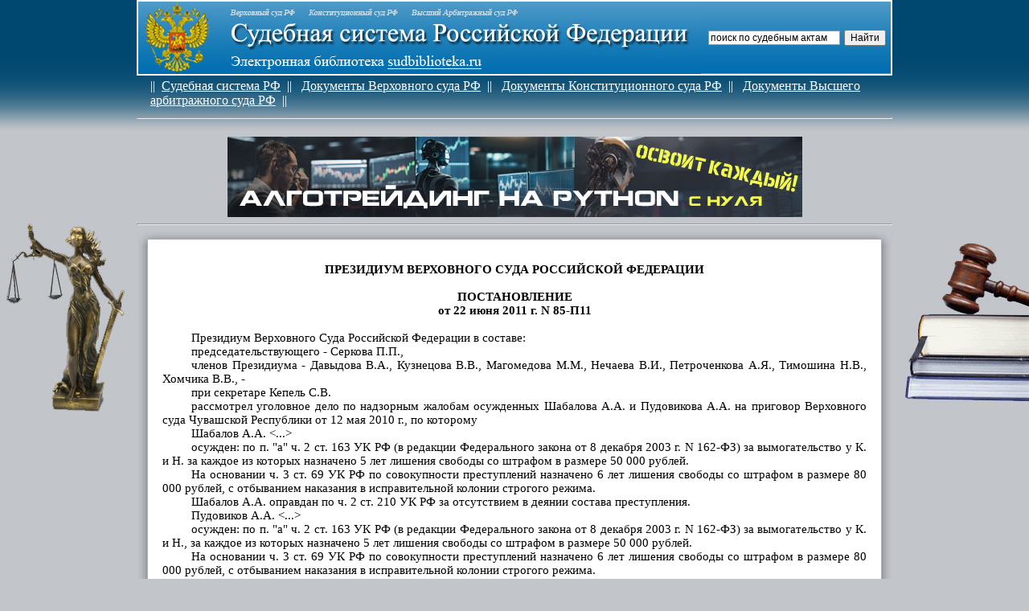

--- FILE ---
content_type: text/html; charset=cp1251
request_url: https://sudbiblioteka.ru/vs/text_big3/verhsud_big_49592.htm
body_size: 9608
content:
<html>



<head>
<meta http-equiv="Content-Language" content="ru">
<meta http-equiv="Content-Type" content="text/html; charset=windows-1251">
<meta http-equiv="KEYWORDS" content="Суд, судебная система, суды, конституционный суд, верховный суд, высший арбитражный суд, военный суд, мировой суд, районный суд, судья, решение суда, судебное решение, определение суда"> 
<meta http-equiv="robots" content="Суд, судебная система, суды, конституционный суд, верховный суд, высший арбитражный суд, военный суд, мировой суд, районный суд, судья, решение суда, судебное решение, определение суда">
<link rel="icon" href="/favicon.ico" type="image/x-icon">
<link rel="shortcut icon" href="/favicon.ico" type="image/x-icon"> 

<meta http-equiv=Content-Type content="text/html; charset=windows-1251">
<link rel=File-List href="verhsud_big_49592.files/filelist.xml">
<title>Постановление Президиума Верховного Суда РФ от 22.06.2011 N 85-П11</title>
<!--[if gte mso 9]><![endif]-->
<link rel=themeData href="verhsud_big_49592.files/themedata.thmx">
<link rel=colorSchemeMapping
href="verhsud_big_49592.files/colorschememapping.xml">
<!--[if gte mso 9]><![endif]--><!--[if gte mso 9]><![endif]-->
<style>
<!--
 /* Font Definitions */
 @font-face
	{font-family:Calibri;
	panose-1:2 15 5 2 2 2 4 3 2 4;
	mso-font-charset:204;
	mso-generic-font-family:swiss;
	mso-font-pitch:variable;
	mso-font-signature:-520092929 1073786111 9 0 415 0;}
 /* Style Definitions */
 p.MsoNormal, li.MsoNormal, div.MsoNormal
	{mso-style-unhide:no;
	mso-style-qformat:yes;
	mso-style-parent:"";
	margin-top:0cm;
	margin-right:0cm;
	margin-bottom:10.0pt;
	margin-left:0cm;
	line-height:115%;
	mso-pagination:widow-orphan;
	font-size:11.0pt;
	font-family:"Calibri","sans-serif";
	mso-ascii-font-family:Calibri;
	mso-ascii-theme-font:minor-latin;
	mso-fareast-font-family:Calibri;
	mso-fareast-theme-font:minor-latin;
	mso-hansi-font-family:Calibri;
	mso-hansi-theme-font:minor-latin;
	mso-bidi-font-family:"Times New Roman";
	mso-bidi-theme-font:minor-bidi;
	mso-fareast-language:EN-US;}
p.tehnormaNonformat, li.tehnormaNonformat, div.tehnormaNonformat
	{mso-style-name:tehnormaNonformat;
	mso-style-priority:99;
	mso-style-unhide:no;
	mso-style-parent:"";
	margin:0cm;
	margin-bottom:.0001pt;
	mso-pagination:none;
	mso-layout-grid-align:none;
	text-autospace:none;
	font-size:10.0pt;
	font-family:"Courier New";
	mso-fareast-font-family:"Times New Roman";
	mso-fareast-theme-font:minor-fareast;}
p.tehnormaTitle, li.tehnormaTitle, div.tehnormaTitle
	{mso-style-name:tehnormaTitle;
	mso-style-priority:99;
	mso-style-unhide:no;
	mso-style-parent:"";
	margin:0cm;
	margin-bottom:.0001pt;
	mso-pagination:none;
	mso-layout-grid-align:none;
	text-autospace:none;
	font-size:11.0pt;
	font-family:"Calibri","sans-serif";
	mso-fareast-font-family:"Times New Roman";
	mso-fareast-theme-font:minor-fareast;
	font-weight:bold;}
span.SpellE
	{mso-style-name:"";
	mso-spl-e:yes;}
span.GramE
	{mso-style-name:"";
	mso-gram-e:yes;}
.MsoChpDefault
	{mso-style-type:export-only;
	mso-default-props:yes;
	font-family:"Calibri","sans-serif";
	mso-ascii-font-family:Calibri;
	mso-ascii-theme-font:minor-latin;
	mso-fareast-font-family:Calibri;
	mso-fareast-theme-font:minor-latin;
	mso-hansi-font-family:Calibri;
	mso-hansi-theme-font:minor-latin;
	mso-bidi-font-family:"Times New Roman";
	mso-bidi-theme-font:minor-bidi;
	mso-fareast-language:EN-US;}
.MsoPapDefault
	{mso-style-type:export-only;
	margin-bottom:10.0pt;
	line-height:115%;}
@page WordSection1
	{size:595.3pt 841.9pt;
	margin:2.0cm 42.5pt 2.0cm 3.0cm;
	mso-header-margin:35.4pt;
	mso-footer-margin:35.4pt;
	mso-paper-source:0;}
div.WordSection1
	{page:WordSection1;}
-->
</style>
<!--[if gte mso 10]>
<style>
 /* Style Definitions */
 table.MsoNormalTable
	{mso-style-name:"Обычная таблица";
	mso-tstyle-rowband-size:0;
	mso-tstyle-colband-size:0;
	mso-style-noshow:yes;
	mso-style-priority:99;
	mso-style-parent:"";
	mso-padding-alt:0cm 5.4pt 0cm 5.4pt;
	mso-para-margin-top:0cm;
	mso-para-margin-right:0cm;
	mso-para-margin-bottom:10.0pt;
	mso-para-margin-left:0cm;
	line-height:115%;
	mso-pagination:widow-orphan;
	font-size:11.0pt;
	font-family:"Calibri","sans-serif";
	mso-ascii-font-family:Calibri;
	mso-ascii-theme-font:minor-latin;
	mso-hansi-font-family:Calibri;
	mso-hansi-theme-font:minor-latin;
	mso-bidi-font-family:"Times New Roman";
	mso-bidi-theme-font:minor-bidi;
	mso-fareast-language:EN-US;}
</style>
<![endif]--><!--[if gte mso 9]><![endif]--><!--[if gte mso 9]><![endif]-->
</head>
<!-- код -->
 <style type="text/css">
    .spx {
 	color: #dee0ff;
    font-size: 12px;
}
</style>

<!-- код -->


<body lang=RU style='tab-interval:35.4pt' topmargin="0" leftmargin="0" rightmargin="0" bottommargin="0"  marginwidth="0" marginheight="0" bgcolor="#c2c5ca" >
<table width=100% cellspacing="0" cellpadding="0" border="0">
<tr>
<td align=left bgcolor="#c2c5ca" width="170" background=image/fonlogotop.jpg>&nbsp;</td>
<td colspan="3" background=image/fonlogotop.jpg height="170" valign="top">
<noindex>
<table width=100%  height="90" cellspacing="0" cellpadding="0" border="1" bordercolor="#FFFFFF" background="image/fonlogo.jpg"><tr><td>
<table width=100%  height="90" cellspacing="0" cellpadding="0" border="0"><tr><td>
<a href="http://www.sudbiblioteka.ru">
<img border="0" src="image/logtop.jpg" width="700" height="90" align="left"></a></td><td align=center valign=center >


<!-- блок шапка -->
<div class="ya-site-form ya-site-form_inited_no" data-bem="{&quot;action&quot;:&quot;https://yandex.ru/search/site/&quot;,&quot;arrow&quot;:false,&quot;bg&quot;:&quot;transparent&quot;,&quot;fontsize&quot;:12,&quot;fg&quot;:&quot;#000000&quot;,&quot;language&quot;:&quot;ru&quot;,&quot;logo&quot;:&quot;rb&quot;,&quot;publicname&quot;:&quot;Поиск по sudbiblioteka.ru&quot;,&quot;suggest&quot;:true,&quot;target&quot;:&quot;_self&quot;,&quot;tld&quot;:&quot;ru&quot;,&quot;type&quot;:2,&quot;usebigdictionary&quot;:true,&quot;searchid&quot;:4157433,&quot;input_fg&quot;:&quot;#000000&quot;,&quot;input_bg&quot;:&quot;#ffffff&quot;,&quot;input_fontStyle&quot;:&quot;normal&quot;,&quot;input_fontWeight&quot;:&quot;normal&quot;,&quot;input_placeholder&quot;:&quot;поиск по судебным актам&quot;,&quot;input_placeholderColor&quot;:&quot;#000000&quot;,&quot;input_borderColor&quot;:&quot;#7f9db9&quot;}"><form action="https://yandex.ru/search/site/" method="get" target="_self" accept-charset="utf-8"><input type="hidden" name="searchid" value="4157433"/><input type="hidden" name="l10n" value="ru"/><input type="hidden" name="reqenc" value=""/><input type="search" name="text" value=""/><input type="submit" value="Найти"/></form></div><style type="text/css">.ya-page_js_yes .ya-site-form_inited_no { display: none; }</style><script type="text/javascript">(function(w,d,c){var s=d.createElement('script'),h=d.getElementsByTagName('script')[0],e=d.documentElement;if((' '+e.className+' ').indexOf(' ya-page_js_yes ')===-1){e.className+=' ya-page_js_yes';}s.type='text/javascript';s.async=true;s.charset='utf-8';s.src=(d.location.protocol==='https:'?'https:':'http:')+'//site.yandex.net/v2.0/js/all.js';h.parentNode.insertBefore(s,h);(w[c]||(w[c]=[])).push(function(){Ya.Site.Form.init()})})(window,document,'yandex_site_callbacks');</script>

<!-- Yandex.Metrika counter -->
<script type="text/javascript" >
   (function(m,e,t,r,i,k,a){m[i]=m[i]||function(){(m[i].a=m[i].a||[]).push(arguments)};
   m[i].l=1*new Date();
   for (var j = 0; j < document.scripts.length; j++) {if (document.scripts[j].src === r) { return; }}
   k=e.createElement(t),a=e.getElementsByTagName(t)[0],k.async=1,k.src=r,a.parentNode.insertBefore(k,a)})
   (window, document, "script", "https://mc.yandex.ru/metrika/tag.js", "ym");

   ym(92373305, "init", {
        clickmap:true,
        trackLinks:true,
        accurateTrackBounce:true
   });
</script>
<noscript><div><img src="https://mc.yandex.ru/watch/92373305" style="position:absolute; left:-9999px;" alt="" /></div></noscript>
<!-- /Yandex.Metrika counter -->


</td></tr></table>
</td></tr></table>

<table><tr><td width="10"></td>
<td height="40"><font color="#FFFFFF">||</font>&nbsp;&nbsp;<a href="https://www.sudbiblioteka.ru/index.htm#sudsistema"><font color="#FFFFFF">Судебная система РФ</font></a>&nbsp;&nbsp;<font color="#FFFFFF">||</font>&nbsp;&nbsp;
<a href="https://www.sudbiblioteka.ru/index.htm#vsrf"><font color="#FFFFFF">Документы Верховного суда РФ</font></a>&nbsp;&nbsp;<font color="#FFFFFF">||</font>&nbsp;&nbsp;
<a href="https://www.sudbiblioteka.ru/index.htm#ksrf"><font color="#FFFFFF">Документы Конституционного суда РФ</font></a>&nbsp;&nbsp;<font color="#FFFFFF">||</font>&nbsp;&nbsp;
<a href="https://www.sudbiblioteka.ru/index.htm#vasrf"><font color="#FFFFFF">Документы Высшего арбитражного суда РФ</font></a>&nbsp;&nbsp;<font color="#FFFFFF">||</font>&nbsp;&nbsp;

</td></tr></table>
<hr></td><td align=right bgcolor="#c2c5ca" width="170" background=image/fonlogotop.jpg></td></tr></table>
<div align = center><noindex>
<a href="https://алготрейдинг.рф">
<img alt="алготрейдинг на Python и Backtrader, уроки по алготрейдингу" border="0" src="/image/algotrading_c.jpg">
</a></noindex>
</div>

<table width=100% cellspacing="0" cellpadding="0" border="0">
<tr>
<td align=left bgcolor="#c2c5ca" width="170" valign=top><img src="image/logo_l.jpg"></td><td valign=top>

<table width=100% cellspacing="0" cellpadding="0" border="0">
<tr>
<td colspan="3" align=center>
<!-- Yandex.RTB R-A-2190191-1 -->
<div id="yandex_rtb_R-A-2190191-1"></div>
<script>window.yaContextCb.push(()=>{
  Ya.Context.AdvManager.render({
    renderTo: 'yandex_rtb_R-A-2190191-1',
    blockId: 'R-A-2190191-1'
  })
})</script>
</noindex><!-- конец блок шапка -->
<hr></td>
</tr>
<tr>
<td width="32"><img border="0" src="image/ug1.jpg" width="32" height="22"></td>
<td background=image/ug12.jpg></td>
<td width="32"><img border="0" src="image/ug2.jpg" width="32" height="22"></td>
</tr>
<tr>
<td width="32" background=image/gran_l.jpg height="172"></td>
<td bgcolor="#ffffff">

<!--начало1 -->


<div class=WordSection1>

<p class=MsoNormal style='margin-bottom:0cm;margin-bottom:.0001pt;text-align:
justify;line-height:normal;mso-outline-level:1;mso-layout-grid-align:none;
text-autospace:none'><span style='mso-ascii-font-family:Calibri;mso-hansi-font-family:
Calibri;mso-bidi-font-family:Calibri'><o:p>&nbsp;</o:p></span></p>

<p class=tehnormaTitle align=center style='text-align:center;mso-pagination:
widow-orphan'>ПРЕЗИДИУМ ВЕРХОВНОГО СУДА РОССИЙСКОЙ ФЕДЕРАЦИИ</p>

<p class=tehnormaTitle align=center style='text-align:center;mso-pagination:
widow-orphan'><o:p>&nbsp;</o:p></p>

<p class=tehnormaTitle align=center style='text-align:center;mso-pagination:
widow-orphan'>ПОСТАНОВЛЕНИЕ</p>

<p class=tehnormaTitle align=center style='text-align:center;mso-pagination:
widow-orphan'>от 22 июня 2011 г. N 85-П11</p>

<p class=MsoNormal style='margin-bottom:0cm;margin-bottom:.0001pt;text-align:
justify;text-indent:27.0pt;line-height:normal;mso-layout-grid-align:none;
text-autospace:none'><span style='mso-ascii-font-family:Calibri;mso-hansi-font-family:
Calibri;mso-bidi-font-family:Calibri'><o:p>&nbsp;</o:p></span></p>

<p class=MsoNormal style='margin-bottom:0cm;margin-bottom:.0001pt;text-align:
justify;text-indent:27.0pt;line-height:normal;mso-layout-grid-align:none;
text-autospace:none'><span style='mso-ascii-font-family:Calibri;mso-hansi-font-family:
Calibri;mso-bidi-font-family:Calibri'>Президиум Верховного Суда Российской
Федерации в составе:<o:p></o:p></span></p>

<p class=MsoNormal style='margin-bottom:0cm;margin-bottom:.0001pt;text-align:
justify;text-indent:27.0pt;line-height:normal;mso-layout-grid-align:none;
text-autospace:none'><span style='mso-ascii-font-family:Calibri;mso-hansi-font-family:
Calibri;mso-bidi-font-family:Calibri'>председательствующего - Серкова П.П.,<o:p></o:p></span></p>

<p class=MsoNormal style='margin-bottom:0cm;margin-bottom:.0001pt;text-align:
justify;text-indent:27.0pt;line-height:normal;mso-layout-grid-align:none;
text-autospace:none'><span style='mso-ascii-font-family:Calibri;mso-hansi-font-family:
Calibri;mso-bidi-font-family:Calibri'>членов Президиума - Давыдова В.А.,
Кузнецова В.В., Магомедова М.М., Нечаева В.И., Петроченкова А.Я., Тимошина
Н.В., <span class=SpellE>Хомчика</span> В.В., -<o:p></o:p></span></p>

<p class=MsoNormal style='margin-bottom:0cm;margin-bottom:.0001pt;text-align:
justify;text-indent:27.0pt;line-height:normal;mso-layout-grid-align:none;
text-autospace:none'><span style='mso-ascii-font-family:Calibri;mso-hansi-font-family:
Calibri;mso-bidi-font-family:Calibri'>при секретаре <span class=SpellE>Кепель</span>
С.В.<o:p></o:p></span></p>

<p class=MsoNormal style='margin-bottom:0cm;margin-bottom:.0001pt;text-align:
justify;text-indent:27.0pt;line-height:normal;mso-layout-grid-align:none;
text-autospace:none'><span style='mso-ascii-font-family:Calibri;mso-hansi-font-family:
Calibri;mso-bidi-font-family:Calibri'>рассмотрел уголовное дело по надзорным
жалобам осужденных <span class=SpellE>Шабалова</span> А.А. и <span
class=SpellE>Пудовикова</span> А.А. на приговор Верховного суда Чувашской
Республики от 12 мая 2010 г., по которому<o:p></o:p></span></p>

<p class=MsoNormal style='margin-bottom:0cm;margin-bottom:.0001pt;text-align:
justify;text-indent:27.0pt;line-height:normal;mso-layout-grid-align:none;
text-autospace:none'><span class=SpellE><span style='mso-ascii-font-family:
Calibri;mso-hansi-font-family:Calibri;mso-bidi-font-family:Calibri'>Шабалов</span></span><span
style='mso-ascii-font-family:Calibri;mso-hansi-font-family:Calibri;mso-bidi-font-family:
Calibri'> А.А. &lt;...&gt;<o:p></o:p></span></p>

<p class=MsoNormal style='margin-bottom:0cm;margin-bottom:.0001pt;text-align:
justify;text-indent:27.0pt;line-height:normal;mso-layout-grid-align:none;
text-autospace:none'><span style='mso-ascii-font-family:Calibri;mso-hansi-font-family:
Calibri;mso-bidi-font-family:Calibri'>осужден: по п. &quot;а&quot; ч. 2 ст. 163
УК РФ (в редакции Федерального закона от 8 декабря 2003 г. N 162-ФЗ) за
вымогательство у К. и Н. за каждое из которых назначено 5 лет лишения свободы
со штрафом в размере 50 000 рублей.<o:p></o:p></span></p>

<p class=MsoNormal style='margin-bottom:0cm;margin-bottom:.0001pt;text-align:
justify;text-indent:27.0pt;line-height:normal;mso-layout-grid-align:none;
text-autospace:none'><span style='mso-ascii-font-family:Calibri;mso-hansi-font-family:
Calibri;mso-bidi-font-family:Calibri'>На основании ч. 3 ст. 69 УК РФ по
совокупности преступлений назначено 6 лет лишения свободы со штрафом в размере
80 000 рублей, с отбыванием наказания в исправительной колонии строгого режима.<o:p></o:p></span></p>

<p class=MsoNormal style='margin-bottom:0cm;margin-bottom:.0001pt;text-align:
justify;text-indent:27.0pt;line-height:normal;mso-layout-grid-align:none;
text-autospace:none'><span class=SpellE><span style='mso-ascii-font-family:
Calibri;mso-hansi-font-family:Calibri;mso-bidi-font-family:Calibri'>Шабалов</span></span><span
style='mso-ascii-font-family:Calibri;mso-hansi-font-family:Calibri;mso-bidi-font-family:
Calibri'> А.А. оправдан по ч. 2 ст. 210 УК РФ за отсутствием в деянии состава
преступления.<o:p></o:p></span></p>

<p class=MsoNormal style='margin-bottom:0cm;margin-bottom:.0001pt;text-align:
justify;text-indent:27.0pt;line-height:normal;mso-layout-grid-align:none;
text-autospace:none'><span style='mso-ascii-font-family:Calibri;mso-hansi-font-family:
Calibri;mso-bidi-font-family:Calibri'>Пудовиков А.А. &lt;...&gt;<o:p></o:p></span></p>

<p class=MsoNormal style='margin-bottom:0cm;margin-bottom:.0001pt;text-align:
justify;text-indent:27.0pt;line-height:normal;mso-layout-grid-align:none;
text-autospace:none'><span style='mso-ascii-font-family:Calibri;mso-hansi-font-family:
Calibri;mso-bidi-font-family:Calibri'>осужден: по п. &quot;а&quot; ч. 2 ст. 163
УК РФ (в редакции Федерального закона от 8 декабря 2003 г. N 162-ФЗ) за
вымогательство у К. и Н., за каждое из которых назначено 5 лет лишения свободы
со штрафом в размере 50 000 рублей.<o:p></o:p></span></p>

<p class=MsoNormal style='margin-bottom:0cm;margin-bottom:.0001pt;text-align:
justify;text-indent:27.0pt;line-height:normal;mso-layout-grid-align:none;
text-autospace:none'><span style='mso-ascii-font-family:Calibri;mso-hansi-font-family:
Calibri;mso-bidi-font-family:Calibri'>На основании ч. 3 ст. 69 УК РФ по
совокупности преступлений назначено 6 лет лишения свободы со штрафом в размере
80 000 рублей, с отбыванием наказания в исправительной колонии строгого режима.<o:p></o:p></span></p>

<p class=MsoNormal style='margin-bottom:0cm;margin-bottom:.0001pt;text-align:
justify;text-indent:27.0pt;line-height:normal;mso-layout-grid-align:none;
text-autospace:none'><span style='mso-ascii-font-family:Calibri;mso-hansi-font-family:
Calibri;mso-bidi-font-family:Calibri'>Пудовиков А.А. оправдан по ч. 2 ст. 210
УК РФ за отсутствием в деянии состава преступления.<o:p></o:p></span></p>

<p class=MsoNormal style='margin-bottom:0cm;margin-bottom:.0001pt;text-align:
justify;text-indent:27.0pt;line-height:normal;mso-layout-grid-align:none;
text-autospace:none'><span class=GramE><span style='mso-ascii-font-family:Calibri;
mso-hansi-font-family:Calibri;mso-bidi-font-family:Calibri'>Краснов С.Ю.
&lt;...&gt; судимый 7 апреля 2003 г. по ч. 3 ст. 30, п. &quot;б&quot; ч. 2 ст.
161, п. п. &quot;б&quot;, &quot;в&quot; ч. 2 ст. 158 УК РФ к 3 годам 1 месяцу
лишения свободы в воспитательной колонии, освобожден 26 февраля 2006 г. по
отбытии наказания,</span></span><span style='mso-ascii-font-family:Calibri;
mso-hansi-font-family:Calibri;mso-bidi-font-family:Calibri'><o:p></o:p></span></p>

<p class=MsoNormal style='margin-bottom:0cm;margin-bottom:.0001pt;text-align:
justify;text-indent:27.0pt;line-height:normal;mso-layout-grid-align:none;
text-autospace:none'><span style='mso-ascii-font-family:Calibri;mso-hansi-font-family:
Calibri;mso-bidi-font-family:Calibri'>осужден: по п. &quot;а&quot; ч. 2 ст. 163
УК РФ (в редакции Федерального закона от 8 декабря 2003 г. N 162-ФЗ) за
вымогательство у М. К. и Н., за каждое из которых назначено 6 лет лишения
свободы со штрафом в размере 50 000 рублей.<o:p></o:p></span></p>

<p class=MsoNormal style='margin-bottom:0cm;margin-bottom:.0001pt;text-align:
justify;text-indent:27.0pt;line-height:normal;mso-layout-grid-align:none;
text-autospace:none'><span style='mso-ascii-font-family:Calibri;mso-hansi-font-family:
Calibri;mso-bidi-font-family:Calibri'>На основании ч. 3 ст. 69 УК РФ по
совокупности преступлений назначено 7 лет лишения свободы со штрафом в размере
100 000 рублей, с отбыванием наказания исправительной колонии строгого режима.<o:p></o:p></span></p>

<p class=MsoNormal style='margin-bottom:0cm;margin-bottom:.0001pt;text-align:
justify;text-indent:27.0pt;line-height:normal;mso-layout-grid-align:none;
text-autospace:none'><span style='mso-ascii-font-family:Calibri;mso-hansi-font-family:
Calibri;mso-bidi-font-family:Calibri'>Краснов С.Ю. оправдан по ч. 2 ст. 210 УК
РФ за отсутствием в деянии состава преступления.<o:p></o:p></span></p>

<p class=MsoNormal style='margin-bottom:0cm;margin-bottom:.0001pt;text-align:
justify;text-indent:27.0pt;line-height:normal;mso-layout-grid-align:none;
text-autospace:none'><span style='mso-ascii-font-family:Calibri;mso-hansi-font-family:
Calibri;mso-bidi-font-family:Calibri'>Кассационным определением Судебной
коллегии по уголовным делам Верховного Суда Российской Федерации от 16 ноября
2010 г. приговор в отношении <span class=SpellE>Шабалова</span> А.А., <span
class=SpellE>Пудовикова</span> А.А. и Краснова С.Ю. оставлен без изменения.<o:p></o:p></span></p>

<p class=MsoNormal style='margin-bottom:0cm;margin-bottom:.0001pt;text-align:
justify;text-indent:27.0pt;line-height:normal;mso-layout-grid-align:none;
text-autospace:none'><span style='mso-ascii-font-family:Calibri;mso-hansi-font-family:
Calibri;mso-bidi-font-family:Calibri'>Постановлением судьи Верховного суда
Чувашской Республики от 4 февраля 2011 г. <span class=SpellE>Пудовикову</span>
назначено отбывание наказания в исправительной колонии общего режима.<o:p></o:p></span></p>

<p class=MsoNormal style='margin-bottom:0cm;margin-bottom:.0001pt;text-align:
justify;text-indent:27.0pt;line-height:normal;mso-layout-grid-align:none;
text-autospace:none'><span class=GramE><span style='mso-ascii-font-family:Calibri;
mso-hansi-font-family:Calibri;mso-bidi-font-family:Calibri'>Постановлением
судьи Верховного суда Чувашской Республики от 4 февраля 2011 г. в соответствии
с п. 10 ст. 397 УПК РФ разрешен вопрос об исполнении приговора в отношении <span
class=SpellE>Шабалова</span>, с учетом его осуждения по приговору от 24 марта
2010 г. по ч. 1 ст. 318 УК РФ к 2 годам лишения свободы, при этом на основании
ч. 5 ст. 69 УК</span></span><span style='mso-ascii-font-family:Calibri;
mso-hansi-font-family:Calibri;mso-bidi-font-family:Calibri'> РФ <span
class=SpellE>Шабалову</span> назначено 6 лет 3 месяца лишения свободы со
штрафом в размере 80 000 рублей, <span class=SpellE>Шабалову</span> назначено
отбывание окончательного наказания в исправительной колонии общего режима.<o:p></o:p></span></p>

<p class=MsoNormal style='margin-bottom:0cm;margin-bottom:.0001pt;text-align:
justify;text-indent:27.0pt;line-height:normal;mso-layout-grid-align:none;
text-autospace:none'><span class=GramE><span style='mso-ascii-font-family:Calibri;
mso-hansi-font-family:Calibri;mso-bidi-font-family:Calibri'>По делу осуждены
также Леванов А.Г., <span class=SpellE>Чекушкин</span> А.Е., <span
class=SpellE>Атрашкин</span> Ю.В., Никифоров А.В., Еремеев А.В., <span
class=SpellE>Пянзин</span> А.М., Прусаков М.А., <span class=SpellE>Шеянов</span>
В.П., Наумов А.Ю., Герасимов С.В., Александров А.В., <span class=SpellE>Баторшин</span>
Л.П., Трошев М.Г., <span class=SpellE>Шараськин</span> А.Д., в отношении
которых надзорное производство не возбуждено.</span></span><span
style='mso-ascii-font-family:Calibri;mso-hansi-font-family:Calibri;mso-bidi-font-family:
Calibri'><o:p></o:p></span></p>

<p class=MsoNormal style='margin-bottom:0cm;margin-bottom:.0001pt;text-align:
justify;text-indent:27.0pt;line-height:normal;mso-layout-grid-align:none;
text-autospace:none'><span style='mso-ascii-font-family:Calibri;mso-hansi-font-family:
Calibri;mso-bidi-font-family:Calibri'>В надзорных жалобах осужденные <span
class=SpellE>Шабалов</span> и Пудовиков просят смягчить наказание и назначить
его отбывание в исправительной колонии общего режима.<o:p></o:p></span></p>

<p class=MsoNormal style='margin-bottom:0cm;margin-bottom:.0001pt;text-align:
justify;text-indent:27.0pt;line-height:normal;mso-layout-grid-align:none;
text-autospace:none'><span style='mso-ascii-font-family:Calibri;mso-hansi-font-family:
Calibri;mso-bidi-font-family:Calibri'>В отношении Краснова С.Ю. уголовное дело
рассматривается в порядке ч. 2 ст. 410 УПК РФ.<o:p></o:p></span></p>

<p class=MsoNormal style='margin-bottom:0cm;margin-bottom:.0001pt;text-align:
justify;text-indent:27.0pt;line-height:normal;mso-layout-grid-align:none;
text-autospace:none'><span style='mso-ascii-font-family:Calibri;mso-hansi-font-family:
Calibri;mso-bidi-font-family:Calibri'>Заслушав доклад судьи Верховного Суда
Российской Федерации Хлебникова Н.Л., изложившего обстоятельства уголовного
дела, содержание приговора и кассационного определения, доводы надзорных жалоб
и вынесения постановления о возбуждении надзорного производства, первого
выступление заместителя Генерального прокурора Российской Федерации <span
class=SpellE>Буксмана</span> А.Э., Президиум Верховного Суда Российской
Федерации<o:p></o:p></span></p>

<p class=MsoNormal style='margin-bottom:0cm;margin-bottom:.0001pt;text-align:
justify;text-indent:27.0pt;line-height:normal;mso-layout-grid-align:none;
text-autospace:none'><span style='mso-ascii-font-family:Calibri;mso-hansi-font-family:
Calibri;mso-bidi-font-family:Calibri'><o:p>&nbsp;</o:p></span></p>

<p class=MsoNormal align=center style='margin-bottom:0cm;margin-bottom:.0001pt;
text-align:center;line-height:normal;mso-layout-grid-align:none;text-autospace:
none'><span style='mso-ascii-font-family:Calibri;mso-hansi-font-family:Calibri;
mso-bidi-font-family:Calibri'>установил:<o:p></o:p></span></p>

<p class=MsoNormal style='margin-bottom:0cm;margin-bottom:.0001pt;text-align:
justify;text-indent:27.0pt;line-height:normal;mso-layout-grid-align:none;
text-autospace:none'><span style='mso-ascii-font-family:Calibri;mso-hansi-font-family:
Calibri;mso-bidi-font-family:Calibri'><o:p>&nbsp;</o:p></span></p>

<p class=MsoNormal style='margin-bottom:0cm;margin-bottom:.0001pt;text-align:
justify;text-indent:27.0pt;line-height:normal;mso-layout-grid-align:none;
text-autospace:none'><span class=SpellE><span class=GramE><span
style='mso-ascii-font-family:Calibri;mso-hansi-font-family:Calibri;mso-bidi-font-family:
Calibri'>Шабалов</span></span></span><span class=GramE><span style='mso-ascii-font-family:
Calibri;mso-hansi-font-family:Calibri;mso-bidi-font-family:Calibri'>, Пудовиков
и Краснов осуждены за преступления, совершенные при следующих обстоятельствах.</span></span><span
style='mso-ascii-font-family:Calibri;mso-hansi-font-family:Calibri;mso-bidi-font-family:
Calibri'><o:p></o:p></span></p>

<p class=MsoNormal style='margin-bottom:0cm;margin-bottom:.0001pt;text-align:
justify;text-indent:27.0pt;line-height:normal;mso-layout-grid-align:none;
text-autospace:none'><span style='mso-ascii-font-family:Calibri;mso-hansi-font-family:
Calibri;mso-bidi-font-family:Calibri'>В один из дней зимы 2006 г. в парке
&lt;...&gt; <span class=SpellE><span class=GramE>Пянзин</span></span><span
class=GramE>, действовавший в составе организованной преступной группы, по
предварительному сговору с Красновым и неустановленными лицами подошли к М. и
потребовали у него &lt;...&gt; рублей.</span> При этом <span class=SpellE>Пянзин</span>,
Краснов и неустановленное лицо нанесли М. множество ударов кулаками в лицо.
Опасаясь за свою жизнь и здоровье, М. был вынужден передать им &lt;...&gt;
рублей.<o:p></o:p></span></p>

<p class=MsoNormal style='margin-bottom:0cm;margin-bottom:.0001pt;text-align:
justify;text-indent:27.0pt;line-height:normal;mso-layout-grid-align:none;
text-autospace:none'><span style='mso-ascii-font-family:Calibri;mso-hansi-font-family:
Calibri;mso-bidi-font-family:Calibri'>22 сентября 2007 г., примерно в 14 часов
20 минут, Краснов, <span class=SpellE>Шабалов</span> и Пудовиков, действуя по
предварительному сговору, на территории МУП &lt;...&gt;, с целью вымогательства
подошли к предпринимателю К. и незаконно потребовали у него &lt;...&gt; рублей
за каждый день торговли на рынке. При этом <span class=SpellE>Шабалов</span>,
Краснов и Пудовиков угрожали К. повреждением имущества, используемого им в
предпринимательской деятельности. Испугавшись этих угроз, К. вынужден был
передать <span class=SpellE>Шабалову</span>, Краснову и <span class=SpellE>Пудовикову</span>
&lt;...&gt; рублей.<o:p></o:p></span></p>

<p class=MsoNormal style='margin-bottom:0cm;margin-bottom:.0001pt;text-align:
justify;text-indent:27.0pt;line-height:normal;mso-layout-grid-align:none;
text-autospace:none'><span style='mso-ascii-font-family:Calibri;mso-hansi-font-family:
Calibri;mso-bidi-font-family:Calibri'>24 ноября 2007 г. Н. с неустановленным
лицом &lt;...&gt; проиграл в бильярд <span class=SpellE>Шабалову</span> и К.
&lt;...&gt; рублей. По согласию Н. и неустановленного лица с одной стороны и <span
class=SpellE>Шабалова</span> с К. - с другой, сумма проигрыша была снижена до &lt;...&gt;
рублей и разделена между Н. и неустановленным лицом. В результате Н. обязался
отдать К. &lt;...&gt; рублей до 1 января 2008 г., а неустановленное лицо должно
было рассчитаться с <span class=SpellE>Шабаловым</span>. <span class=GramE>Пудовиков,
Краснов, <span class=SpellE>Шабалов</span> и установленное лицо, зная об этом,
договорились между собой использовать этот повод для незаконного завладения
денежными средствами Н. После этого в один из дней декабря 2007 г. <span
class=SpellE>Шабалов</span>, Пудовиков, Краснов и неустановленное лицо,
действуя группой лиц по предварительному сговору, возле кафе &lt;...&gt;
встретились с Н. В ходе этой встречи они под предлогом возврата игорного долга
незаконно потребовали у</span> Н. &lt;...&gt; рублей, угрожая при этом
избиением. Испугавшись угроз, Н. вынужден был согласиться с их незаконным <span
class=GramE>требованием</span> и попросил время для сбора денежных средств. 17
декабря 2007 г. около 18 часов, <span class=SpellE>Шабалов</span>, Пудовиков,
Краснов &lt;...&gt; вновь встретились с Н. и, угрожая физической расправой,
потребовали передачи части игорного долга в сумме &lt;...&gt; рублей до 1
января 2008 года. 24 декабря 2007 г., около 18 часов, Краснов по
предварительному сговору с <span class=SpellE>Шабаловым</span> и <span
class=SpellE>Пудовиковым</span> возле д. &lt;...&gt; встретился с Н. и
определил ему дату передачи денег. Н., испугавшись неоднократных угроз, 25
декабря 2007 г. возле магазина &lt;...&gt; вынужден был передать <span
class=SpellE>Пудовикову</span> и <span class=SpellE>Шабалову</span> &lt;...&gt;
рублей.<o:p></o:p></span></p>

<p class=MsoNormal style='margin-bottom:0cm;margin-bottom:.0001pt;text-align:
justify;text-indent:27.0pt;line-height:normal;mso-layout-grid-align:none;
text-autospace:none'><span style='mso-ascii-font-family:Calibri;mso-hansi-font-family:
Calibri;mso-bidi-font-family:Calibri'>В надзорных жалобах осужденные <span
class=SpellE>Шабалов</span> и Пудовиков указывают, что при назначении им
наказания не учтены положительные характеристики и совершение преступлений
впервые, а при назначении исправительного учреждения - требования п.
&quot;б&quot; ч. 1 ст. 58 УК РФ. Осужденный Пудовиков, кроме того, ссылается на
отсутствие отягчающих обстоятельств, его инвалидность и участие в
контртеррористических операциях на территории Северо-Кавказского региона.<o:p></o:p></span></p>

<p class=MsoNormal style='margin-bottom:0cm;margin-bottom:.0001pt;text-align:
justify;text-indent:27.0pt;line-height:normal;mso-layout-grid-align:none;
text-autospace:none'><span style='mso-ascii-font-family:Calibri;mso-hansi-font-family:
Calibri;mso-bidi-font-family:Calibri'>Президиум Верховного Суда Российской
Федерации, рассмотрев уголовное дело по надзорным жалобам и проверив
производство по делу в соответствии с ч. 1 ст. 410 УПК РФ в полном объеме,
находит судебные решения в отношении осужденных <span class=SpellE>Шабалова</span>,
<span class=SpellE>Пудовикова</span> и Краснова подлежащими изменению.<o:p></o:p></span></p>

<p class=MsoNormal style='margin-bottom:0cm;margin-bottom:.0001pt;text-align:
justify;text-indent:27.0pt;line-height:normal;mso-layout-grid-align:none;
text-autospace:none'><span style='mso-ascii-font-family:Calibri;mso-hansi-font-family:
Calibri;mso-bidi-font-family:Calibri'>Как усматривается из приговора, при
назначении наказания, в том числе осужденным <span class=SpellE>Шабалову</span>
и <span class=SpellE>Пудовикову</span>, учтены характер и степень общественной
опасности преступлений, данные о личности виновных и все обстоятельства по
делу, в частности, смягчающие, на которые содержатся ссылки в надзорных
жалобах.<o:p></o:p></span></p>

<p class=MsoNormal style='margin-bottom:0cm;margin-bottom:.0001pt;text-align:
justify;text-indent:27.0pt;line-height:normal;mso-layout-grid-align:none;
text-autospace:none'><span style='mso-ascii-font-family:Calibri;mso-hansi-font-family:
Calibri;mso-bidi-font-family:Calibri'>Оснований для смягчения им наказания по
доводам жалоб не имеется.<o:p></o:p></span></p>

<p class=MsoNormal style='margin-bottom:0cm;margin-bottom:.0001pt;text-align:
justify;text-indent:27.0pt;line-height:normal;mso-layout-grid-align:none;
text-autospace:none'><span style='mso-ascii-font-family:Calibri;mso-hansi-font-family:
Calibri;mso-bidi-font-family:Calibri'>Отбывание наказания суд назначил <span
class=SpellE>Шабалову</span>, <span class=SpellE>Пудовикову</span> и Краснову в
исправительной колонии строгого режима.<o:p></o:p></span></p>

<p class=MsoNormal style='margin-bottom:0cm;margin-bottom:.0001pt;text-align:
justify;text-indent:27.0pt;line-height:normal;mso-layout-grid-align:none;
text-autospace:none'><span style='mso-ascii-font-family:Calibri;mso-hansi-font-family:
Calibri;mso-bidi-font-family:Calibri'>Между тем <span class=SpellE>Шабалов</span>,
Пудовиков и Краснов осуждены за преступления, предусмотренные п. &quot;а&quot;
ч. 2 ст. 163 УК РФ (в редакции Федерального закона от 8 декабря 2003 г. N
162-ФЗ), <span class=GramE>санкция</span> которой устанавливала наказание в
виде лишения свободы на срок от 3 до 7 лет со штрафом в размере до пятисот
тысяч рублей или в размере заработной платы или иного дохода осужденного за
период до трех лет либо без такового.<o:p></o:p></span></p>

<p class=MsoNormal style='margin-bottom:0cm;margin-bottom:.0001pt;text-align:
justify;text-indent:27.0pt;line-height:normal;mso-layout-grid-align:none;
text-autospace:none'><span style='mso-ascii-font-family:Calibri;mso-hansi-font-family:
Calibri;mso-bidi-font-family:Calibri'>Согласно ч. 4 ст. 15 УК РФ, указанные
преступления относятся к категории тяжких.<o:p></o:p></span></p>

<p class=MsoNormal style='margin-bottom:0cm;margin-bottom:.0001pt;text-align:
justify;text-indent:27.0pt;line-height:normal;mso-layout-grid-align:none;
text-autospace:none'><span style='mso-ascii-font-family:Calibri;mso-hansi-font-family:
Calibri;mso-bidi-font-family:Calibri'>Ни <span class=SpellE>Шабалов</span>, ни
Пудовиков ранее лишение свободы не отбывали. Краснов был ранее судим (по
приговору от 7 апреля 2003 г.) к лишению свободы за преступления, совершенные в
возрасте до восемнадцати лет, в <span class=GramE>связи</span> с чем в
приговоре правильно указано, что его действия не образуют рецидив преступлений.<o:p></o:p></span></p>

<p class=MsoNormal style='margin-bottom:0cm;margin-bottom:.0001pt;text-align:
justify;text-indent:27.0pt;line-height:normal;mso-layout-grid-align:none;
text-autospace:none'><span style='mso-ascii-font-family:Calibri;mso-hansi-font-family:
Calibri;mso-bidi-font-family:Calibri'>В соответствии с п. &quot;б&quot; ч. 1
ст. 58 УК РФ мужчинам, осужденным к лишению свободы за совершение тяжких
преступлений, ранее не отбывавшим лишение свободы, отбывание наказания
назначается в исправительных колониях общего режима.<o:p></o:p></span></p>

<p class=MsoNormal style='margin-bottom:0cm;margin-bottom:.0001pt;text-align:
justify;text-indent:27.0pt;line-height:normal;mso-layout-grid-align:none;
text-autospace:none'><span style='mso-ascii-font-family:Calibri;mso-hansi-font-family:
Calibri;mso-bidi-font-family:Calibri'>Следовательно, суд назначил осужденным
отбывание наказания в исправительной колонии с более строгим режимом, чем
предусмотрено законом.<o:p></o:p></span></p>

<p class=MsoNormal style='margin-bottom:0cm;margin-bottom:.0001pt;text-align:
justify;text-indent:27.0pt;line-height:normal;mso-layout-grid-align:none;
text-autospace:none'><span style='mso-ascii-font-family:Calibri;mso-hansi-font-family:
Calibri;mso-bidi-font-family:Calibri'>При кассационном рассмотрении дела данная
ошибка не была исправлена.<o:p></o:p></span></p>

<p class=MsoNormal style='margin-bottom:0cm;margin-bottom:.0001pt;text-align:
justify;text-indent:27.0pt;line-height:normal;mso-layout-grid-align:none;
text-autospace:none'><span style='mso-ascii-font-family:Calibri;mso-hansi-font-family:
Calibri;mso-bidi-font-family:Calibri'>Судья Верховного суда Чувашской
Республики при вынесении постановлений от 4 февраля 2011 г. не учел, что в этом
случае пересмотр вступившего в законную силу приговора в части вида
исправительного учреждения возможен только в порядке главы 48 УПК РФ, в <span
class=GramE>связи</span> с чем был не вправе принимать решение об изменении
назначенного по приговору вида исправительного учреждения в соответствии со ст.
ст. 397, 399 УПК РФ. Поэтому указанные постановления в отношении <span
class=SpellE>Шабалова</span> (в части) и в отношении <span class=SpellE>Пудовикова</span>
подлежат отмене.<o:p></o:p></span></p>

<p class=MsoNormal style='margin-bottom:0cm;margin-bottom:.0001pt;text-align:
justify;text-indent:27.0pt;line-height:normal;mso-layout-grid-align:none;
text-autospace:none'><span style='mso-ascii-font-family:Calibri;mso-hansi-font-family:
Calibri;mso-bidi-font-family:Calibri'>Согласно ч. 1 ст. 10 УК РФ, уголовный
закон, устраняющий преступность деяния, смягчающий наказание или иным образом
улучшающий положение лица, совершившего преступление, имеет обратную силу, то
есть распространяется на лиц, совершивших соответствующие деяния до вступления
такого закона в силу.<o:p></o:p></span></p>

<p class=MsoNormal style='margin-bottom:0cm;margin-bottom:.0001pt;text-align:
justify;text-indent:27.0pt;line-height:normal;mso-layout-grid-align:none;
text-autospace:none'><span style='mso-ascii-font-family:Calibri;mso-hansi-font-family:
Calibri;mso-bidi-font-family:Calibri'>Федеральным законом Российской Федерации
от 7 марта 2011 г. N 26-ФЗ из санкции ч. 2 ст. 163 УК РФ исключен нижний предел
наказания в виде лишения свободы, то <span class=GramE>есть</span> внесены
изменения, улучшающие положение лица, совершившего преступление.<o:p></o:p></span></p>

<p class=MsoNormal style='margin-bottom:0cm;margin-bottom:.0001pt;text-align:
justify;text-indent:27.0pt;line-height:normal;mso-layout-grid-align:none;
text-autospace:none'><span class=GramE><span style='mso-ascii-font-family:Calibri;
mso-hansi-font-family:Calibri;mso-bidi-font-family:Calibri'>В связи с этим,
действия осужденных <span class=SpellE>Шабалова</span>, <span class=SpellE>Пудовикова</span>
и Краснова, квалифицированные в приговоре по п. &quot;а&quot; ч. 2 ст. 163 УК
РФ (в редакции Федерального закона от 8 декабря 2003 г. N 162-ФЗ), подлежат
переквалификации на п. &quot;а&quot; ч. 2 ст. 163 УК РФ (в редакции
Федерального закона от 7 марта 2011 г. N 26-ФЗ).</span></span><span
style='mso-ascii-font-family:Calibri;mso-hansi-font-family:Calibri;mso-bidi-font-family:
Calibri'><o:p></o:p></span></p>

<p class=MsoNormal style='margin-bottom:0cm;margin-bottom:.0001pt;text-align:
justify;text-indent:27.0pt;line-height:normal;mso-layout-grid-align:none;
text-autospace:none'><span style='mso-ascii-font-family:Calibri;mso-hansi-font-family:
Calibri;mso-bidi-font-family:Calibri'>Наказание назначается каждому с учетом
требований ст. 60 УК РФ, а также по правилам ч. 3 ст. 69 УК РФ.<o:p></o:p></span></p>

<p class=MsoNormal style='margin-bottom:0cm;margin-bottom:.0001pt;text-align:
justify;text-indent:27.0pt;line-height:normal;mso-layout-grid-align:none;
text-autospace:none'><span style='mso-ascii-font-family:Calibri;mso-hansi-font-family:
Calibri;mso-bidi-font-family:Calibri'>На основании изложенного, руководствуясь
ст. 407, п. 6 ч. 1 ст. 408 УПК РФ, Президиум Верховного Суда Российской
Федерации<o:p></o:p></span></p>

<p class=MsoNormal style='margin-bottom:0cm;margin-bottom:.0001pt;text-align:
justify;text-indent:27.0pt;line-height:normal;mso-layout-grid-align:none;
text-autospace:none'><span style='mso-ascii-font-family:Calibri;mso-hansi-font-family:
Calibri;mso-bidi-font-family:Calibri'><o:p>&nbsp;</o:p></span></p>

<p class=MsoNormal align=center style='margin-bottom:0cm;margin-bottom:.0001pt;
text-align:center;line-height:normal;mso-layout-grid-align:none;text-autospace:
none'><span style='mso-ascii-font-family:Calibri;mso-hansi-font-family:Calibri;
mso-bidi-font-family:Calibri'>постановил:<o:p></o:p></span></p>

<p class=MsoNormal style='margin-bottom:0cm;margin-bottom:.0001pt;text-align:
justify;text-indent:27.0pt;line-height:normal;mso-layout-grid-align:none;
text-autospace:none'><span style='mso-ascii-font-family:Calibri;mso-hansi-font-family:
Calibri;mso-bidi-font-family:Calibri'><o:p>&nbsp;</o:p></span></p>

<p class=MsoNormal style='margin-bottom:0cm;margin-bottom:.0001pt;text-align:
justify;text-indent:27.0pt;line-height:normal;mso-layout-grid-align:none;
text-autospace:none'><span style='mso-ascii-font-family:Calibri;mso-hansi-font-family:
Calibri;mso-bidi-font-family:Calibri'>1. Надзорные жалобы осужденных <span
class=SpellE>Шабалова</span> А.А. и <span class=SpellE>Пудовикова</span> А.А.
удовлетворить частично.<o:p></o:p></span></p>

<p class=MsoNormal style='margin-bottom:0cm;margin-bottom:.0001pt;text-align:
justify;text-indent:27.0pt;line-height:normal;mso-layout-grid-align:none;
text-autospace:none'><span style='mso-ascii-font-family:Calibri;mso-hansi-font-family:
Calibri;mso-bidi-font-family:Calibri'>2. <span class=GramE>Приговор Верховного
суда Чувашской Республики от 12 мая 2010 г. и кассационное определение Судебной
коллегии по уголовным делам Верховного суда Российской Федерации от 16 ноября
2010 г. в отношении <span class=SpellE>Шабалова</span> А.А., <span
class=SpellE>Пудовикова</span> А.А. и Краснова С.Ю., а также постановление
судьи Верховного Суда Чувашской Республики от 4 февраля 2011 г. в отношении <span
class=SpellE>Шабалова</span> А.А. (в части назначения</span> наказания на
основании ч. 5 ст. 69 УК РФ) изменить:<o:p></o:p></span></p>

<p class=MsoNormal style='margin-bottom:0cm;margin-bottom:.0001pt;text-align:
justify;text-indent:27.0pt;line-height:normal;mso-layout-grid-align:none;
text-autospace:none'><span class=GramE><span style='mso-ascii-font-family:Calibri;
mso-hansi-font-family:Calibri;mso-bidi-font-family:Calibri'>- переквалифицировать
действия <span class=SpellE>Шабалова</span> А.А. и <span class=SpellE>Пудовикова</span>
А.А. (вымогательство у К. и Н.), а также действия Краснова С.Ю. (вымогательство
у М., К. и Н. с п. &quot;а&quot; ч. 2 ст. 163 УК РФ (в редакции Федерального
закона от 8 декабря 2003 г. N 162-ФЗ) на п. &quot;а&quot; ч. 2 ст. 163 УК РФ (в
редакции Федерального закона от</span></span><span style='mso-ascii-font-family:
Calibri;mso-hansi-font-family:Calibri;mso-bidi-font-family:Calibri'> <span
class=GramE>7 марта 2011 г. N 26-ФЗ), по которой за каждое из преступлений
назначить <span class=SpellE>Шабалову</span> А.А. и <span class=SpellE>Пудовикову</span>
А.А. каждому 4 года 10 месяцев лишения свободы со штрафом в размере 50 000
рублей, Краснову С.Ю. - 5 лет 10 месяцев лишения свободы со штрафом в размере
50 000 рублей.</span><o:p></o:p></span></p>

<p class=MsoNormal style='margin-bottom:0cm;margin-bottom:.0001pt;text-align:
justify;text-indent:27.0pt;line-height:normal;mso-layout-grid-align:none;
text-autospace:none'><span class=GramE><span style='mso-ascii-font-family:Calibri;
mso-hansi-font-family:Calibri;mso-bidi-font-family:Calibri'>- на основании ч. 3
ст. 69 УК РФ по совокупности преступлений назначить <span class=SpellE>Шабалову</span>
А.А. 5 лет 9 месяцев лишения свободы со штрафом в размере 80 000 рублей, <span
class=SpellE>Пудовикову</span> А.А. - 5 лет 9 месяцев лишения свободы со
штрафом в размере 80 000 рублей, Краснову С.Ю. - 6 лет 9 месяцев лишения
свободы со штрафом в размере 100 000 рублей;</span></span><span
style='mso-ascii-font-family:Calibri;mso-hansi-font-family:Calibri;mso-bidi-font-family:
Calibri'><o:p></o:p></span></p>

<p class=MsoNormal style='margin-bottom:0cm;margin-bottom:.0001pt;text-align:
justify;text-indent:27.0pt;line-height:normal;mso-layout-grid-align:none;
text-autospace:none'><span style='mso-ascii-font-family:Calibri;mso-hansi-font-family:
Calibri;mso-bidi-font-family:Calibri'>- на основании ч. 5 ст. 69 УК РФ по
совокупности преступлений, путем частичного сложения с наказанием по приговору
от 24 марта 2010 г. назначить <span class=SpellE>Шабалову</span> А.А. 6 лет
лишения свободы со штрафом в размере 80 000 рублей;<o:p></o:p></span></p>

<p class=MsoNormal style='margin-bottom:0cm;margin-bottom:.0001pt;text-align:
justify;text-indent:27.0pt;line-height:normal;mso-layout-grid-align:none;
text-autospace:none'><span style='mso-ascii-font-family:Calibri;mso-hansi-font-family:
Calibri;mso-bidi-font-family:Calibri'>- постановление судьи Верховного суда
Чувашской Республики от 4 февраля 2011 г. в отношении <span class=SpellE>Пудовикова</span>
А.А., а также постановление судьи Верховного суда Чувашской Республики от 4
февраля 2011 г. в отношении <span class=SpellE>Шабалова</span> А.А. в части
назначения ему вида исправительного учреждения отменить;<o:p></o:p></span></p>

<p class=MsoNormal style='margin-bottom:0cm;margin-bottom:.0001pt;text-align:
justify;text-indent:27.0pt;line-height:normal;mso-layout-grid-align:none;
text-autospace:none'><span style='mso-ascii-font-family:Calibri;mso-hansi-font-family:
Calibri;mso-bidi-font-family:Calibri'>- отбывание лишения свободы назначить <span
class=SpellE>Шабалову</span> А.А., <span class=SpellE>Пудовикову</span> А.А. и
Краснову С.Ю. в исправительной колонии общего режима;<o:p></o:p></span></p>

<p class=MsoNormal style='margin-bottom:0cm;margin-bottom:.0001pt;text-align:
justify;text-indent:27.0pt;line-height:normal;mso-layout-grid-align:none;
text-autospace:none'><span style='mso-ascii-font-family:Calibri;mso-hansi-font-family:
Calibri;mso-bidi-font-family:Calibri'>В остальной части судебные решения в
отношении <span class=SpellE>Шабалова</span> А.А., <span class=SpellE>Пудовикова</span>
А.А. и Краснова С.Ю. оставить без изменения.<o:p></o:p></span></p>

<p class=MsoNormal style='margin-bottom:0cm;margin-bottom:.0001pt;text-align:
justify;text-indent:27.0pt;line-height:normal;mso-layout-grid-align:none;
text-autospace:none'><span style='mso-ascii-font-family:Calibri;mso-hansi-font-family:
Calibri;mso-bidi-font-family:Calibri'><o:p>&nbsp;</o:p></span></p>

<p class=MsoNormal><o:p>&nbsp;</o:p></p>

</div>

<!--конец2 -->

</td>
<td width="32" background=image/gran_r.jpg height="172"></td>
</tr>

<!-- блок футер -->
<tr>
<td width="32"><img border="0" src="image/ug4.jpg" width="32" height="22"></td>
<td background=image/ug34.jpg></td>
<td width="32"><img border="0" src="image/ug3.jpg" width="32" height="22"></td>
</tr>
<tr><td></td><td height="20"></td><td></td></tr>
<tr><td colspan="3" align=center>


<br><br><!-- конец футер -->
<table width=100%  height="220" cellspacing="0" cellpadding="0" border="1" bordercolor="#FFFFFF" background="image/fonlogoniz.jpg"><tr><td align=center valign=top>
	<font color="#CDCDCD" size="2"><br>Электронная библиотека &quot;Судебная система РФ&quot; содержит 
	все документы Верховного суда РФ, Конституционного суда РФ, 
	Высшего Арбитражного суда РФ.<br> Бесплатный круглосуточный доступ к библиотеке, быстрый и удобный поиск.  </font>
	<hr width="60%" size="1" color="#FFFFFF"><br><noindex>
	
	

<!--LiveInternet counter--><script type="text/javascript"><!--
document.write("<a href='http://www.liveinternet.ru/click' "+
"target=_blank><img src='//counter.yadro.ru/hit?t14.5;r"+
escape(document.referrer)+((typeof(screen)=="undefined")?"":
";s"+screen.width+"*"+screen.height+"*"+(screen.colorDepth?
screen.colorDepth:screen.pixelDepth))+";u"+escape(document.URL)+
";"+Math.random()+
"' alt='' title='LiveInternet: показано число просмотров за 24"+
" часа, посетителей за 24 часа и за сегодня' "+
"border='0' width='88' height='31'><\/a>")
//--></script><!--/LiveInternet-->




<a href="http://yandex.ru/cy?base=0&amp;host=www.sudbiblioteka.ru"><img src="http://www.yandex.ru/cycounter?www.sudbiblioteka.ru" width="88" height="31" alt="Яндекс цитирования" border="0" /></a>
</noindex>
	<br><br><hr width="60%" size="1" color="#FFFFFF">
		<div class="spx">
<script type="text/javascript">
<!--
var _acic={dataProvider:10};(function(){var e=document.createElement("script");e.type="text/javascript";e.async=true;e.src="https://www.acint.net/aci.js";var t=document.getElementsByTagName("script")[0];t.parentNode.insertBefore(e,t)})()
//-->
</script> 
</div>
</td></tr></table>
</td></tr>
<tr><td></td><td height="50" align=center><font color="#044a74" size="2">© 2011 Электронная библиотека "Судебная система Российской Федерации"</font></td><td></td></tr>
</table>

</td>
<td align=right bgcolor="#c2c5ca" width="170" valign=top><img src="image/logo_r.jpg"></td>
</tr>
</table>


</body>

</html>